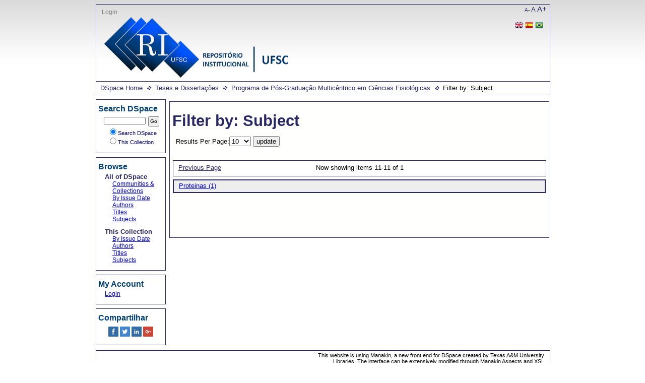

--- FILE ---
content_type: text/html;charset=utf-8
request_url: https://repositorio.ufsc.br/handle/123456789/94715/search-filter?field=subject&offset=10&order=COUNT&filtertype_0=subject&filtertype_1=subject&filtertype_2=subject&filter_relational_operator_1=equals&filtertype_3=dateIssued&filter_relational_operator_0=equals&filtertype_4=subject&filter_2=Efeito+fisiologico&filter_relational_operator_3=equals&filtertype_5=subject&filter_1=Hipocampo+%28C%C3%A9rebro%29&filter_relational_operator_2=equals&filter_0=Avalia%C3%A7%C3%A3o&filter_relational_operator_5=equals&filter_relational_operator_4=equals&filter_5=Ciencias+fisiol%C3%B3gicas&filter_4=Antidepressivos&filter_3=2012
body_size: 3782
content:
<?xml version="1.0" encoding="UTF-8"?>
<!DOCTYPE html PUBLIC "-//W3C//DTD XHTML 1.0 Strict//EN" "http://www.w3.org/TR/xhtml1/DTD/xhtml1-strict.dtd">
<html xmlns="http://www.w3.org/1999/xhtml">
<head>
<meta content="text/html; charset=UTF-8" http-equiv="Content-Type" />
<meta name="Generator" content="DSpace 6.1" />
<link type="text/css" rel="stylesheet" media="screen" href="/themes/UFSC/lib/style.css" />
<link type="text/css" rel="stylesheet" media="screen" href="/themes/UFSC/lib/style-ie.css" />
<link rel="shortcut icon" href="/themes/UFSC/images/favicon.ico" />
<link type="application/opensearchdescription+xml" rel="search" href="http://repositorio.ufsc.br:80/open-search/description.xml" title="DSpace" />
<script type="text/javascript">
                                //Clear default text of empty text areas on focus
                                function tFocus(element)
                                {
                                        if (element.value == ' '){element.value='';}
                                }
                                //Clear default text of empty text areas on submit
                                function tSubmit(form)
                                {
                                        var defaultedElements = document.getElementsByTagName("textarea");
                                        for (var i=0; i != defaultedElements.length; i++){
                                                if (defaultedElements[i].value == ' '){
                                                        defaultedElements[i].value='';}}
                                }
                                //Disable pressing 'enter' key to submit a form (otherwise pressing 'enter' causes a submission to start over)
                                function disableEnterKey(e)
                                {
                                     var key;
                                
                                     if(window.event)
                                          key = window.event.keyCode;     //Internet Explorer
                                     else
                                          key = e.which;     //Firefox and Netscape
                                
                                     if(key == 13)  //if "Enter" pressed, then disable!
                                          return false;
                                     else
                                          return true;
                                }
            </script>
<script type="text/javascript" src="/themes/UFSC/lib/jquery-1.8.2.min.js"> </script>
<script type="text/javascript" src="/themes/UFSC/lib/menus.js"> </script>
<script type="text/javascript">
                       var _gaq = _gaq || [];
                       _gaq.push(['_setAccount', 'UA-15541105-1']);
                       _gaq.push(['_trackPageview']);

                       (function() {
                           var ga = document.createElement('script'); ga.type = 'text/javascript'; ga.async = true;
                           ga.src = ('https:' == document.location.protocol ? 'https://ssl' : 'http://www') + '.google-analytics.com/ga.js';
                           var s = document.getElementsByTagName('script')[0]; s.parentNode.insertBefore(ga, s);
                       })();
               </script>
<title>Filter by: Subject</title>
</head>
<body>
<div id="ds-main">
<div id="ds-header">
<a href="/">
<span id="ds-header-logo"> </span>
</a>
<h1 class="pagetitle">Filter by: Subject</h1>
<h2 class="static-pagetitle">DSpace Repository</h2>
<div id="change-font-size">
<script type="text/javascript">
                //Créditos:LUME-UFRG
                    function setBaseFontSizePlus(){                     
                        var size = document.getElementById("ds-body");
                        var style = window.getComputedStyle(size, null).getPropertyValue('font-size');
                        var fontSize = parseFloat(style);
                        size.style.fontSize = (fontSize + 5) + 'px';
                        var size = document.getElementById("ds-options");
                        var style = window.getComputedStyle(size, null).getPropertyValue('font-size');
                        var fontSize = parseFloat(style);
                        size.style.fontSize = (fontSize + 5) + 'px';
                    }

                    function setBaseFontSizeMinus(){                        
                        var size = document.getElementById("ds-body");
                        var style = window.getComputedStyle(size, null).getPropertyValue('font-size');
                        var fontSize = parseFloat(style);
                        size.style.fontSize = (fontSize - 5) + 'px';
                        var size = document.getElementById("ds-options");
                        var style = window.getComputedStyle(size, null).getPropertyValue('font-size');
                        var fontSize = parseFloat(style);
                        size.style.fontSize = (fontSize - 5) + 'px';
                    }

                    function setBaseFontSize(sizeIndex){
                        document.getElementById("ds-body").style.font = sizeIndex+"em Trebuchet MS";
                        document.getElementById("ds-options").style.font = sizeIndex-0.05+"em Trebuchet MS";
                    }
            </script>
<a href="javascript:setBaseFontSizeMinus()" class="pequeno" title="Texto pequeno">A-</a>
<a href="javascript:setBaseFontSize(1)" class="medio" title="Texto normal">A</a>
<a href="javascript:setBaseFontSizePlus()" class="grande" title="Texto grande">A+</a>
</div>
<ul id="ds-trail">
<li class="ds-trail-link first-link ">
<a href="/">DSpace Home</a>
</li>
<li class="ds-trail-link ">
<a href="/handle/123456789/74645">Teses e Dissertações</a>
</li>
<li class="ds-trail-link ">
<a href="/handle/123456789/94715">Programa de Pós-Graduação Multicêntrico em Ciências Fisiológicas</a>
</li>
<li class="ds-trail-link last-link">Filter by: Subject</li>
</ul>
<div id="ds-user-box">
<p>
<a href="/login">Login</a>
</p>
<p>
<div id="ds-language-selection">
<a href="http://repositorio.ufsc.br:80/handle/123456789/94715/search-filter?locale-attribute=en">
<img src="/themes/UFSC/images/en_flag.png" />
</a>
<a href="http://repositorio.ufsc.br:80/handle/123456789/94715/search-filter?locale-attribute=es">
<img src="/themes/UFSC/images/es_flag.png" />
</a>
<a href="http://repositorio.ufsc.br:80/handle/123456789/94715/search-filter?locale-attribute=pt_BR">
<img src="/themes/UFSC/images/pt_BR_flag.png" />
</a>
</div>
</p>
</div>
</div>
<div id="ds-body">
<h1 style="font-size: 242%;" class="ds-div-head">Filter by: Subject</h1>
<div id="aspect_discovery_SearchFacetFilter_div_browse-by-subject" class="ds-static-div primary">
<form id="aspect_discovery_SearchFacetFilter_div_browse-controls" class="ds-interactive-div browse controls" action="search-filter?field=subject" method="post" onsubmit="javascript:tSubmit(this);">
<p id="aspect_discovery_SearchFacetFilter_p_hidden-fields" class="ds-paragraph hidden">
<input id="aspect_discovery_SearchFacetFilter_field_field" class="ds-hidden-field" name="field" type="hidden" value="subject" />
<input id="aspect_discovery_SearchFacetFilter_field_order" class="ds-hidden-field" name="order" type="hidden" value="COUNT" />
</p>
<p class="ds-paragraph">Results Per Page:<select id="aspect_discovery_SearchFacetFilter_field_rpp" class="ds-select-field" name="rpp">
<option value="5">5</option>
<option value="10" selected="selected">10</option>
<option value="20">20</option>
<option value="40">40</option>
<option value="60">60</option>
<option value="80">80</option>
<option value="100">100</option>
</select>
<input id="aspect_discovery_SearchFacetFilter_field_update" class="ds-button-field" name="update" type="submit" value="update" />
</p>
</form>
</div>
<div class="pagination top">
<a class="previous-page-link" href="search-filter?field=subject&amp;offset=0&amp;order=COUNT&amp;filtertype_0=subject&amp;filtertype_1=subject&amp;filtertype_2=subject&amp;filter_relational_operator_1=equals&amp;filtertype_3=dateIssued&amp;filter_relational_operator_0=equals&amp;filtertype_4=subject&amp;filter_2=Efeito+fisiologico&amp;filter_relational_operator_3=equals&amp;filtertype_5=subject&amp;filter_1=Hipocampo+%28C%C3%A9rebro%29&amp;filter_relational_operator_2=equals&amp;filter_0=Avalia%C3%A7%C3%A3o&amp;filter_relational_operator_5=equals&amp;filter_relational_operator_4=equals&amp;filter_5=Ciencias+fisiol%C3%B3gicas&amp;filter_4=Antidepressivos&amp;filter_3=2012">Previous Page</a>
<p class="pagination-info">Now showing items 11-11 of 1</p>
</div>
<div id="aspect_discovery_SearchFacetFilter_div_browse-by-subject-results" class="ds-static-div primary">
<table id="aspect_discovery_SearchFacetFilter_table_browse-by-subject-results" class="ds-table">
<tr class="ds-table-row odd">
<td class="ds-table-cell odd">
<a href="/handle/123456789/94715/discover?field=subject&amp;filtertype_0=subject&amp;filtertype_1=subject&amp;filtertype_2=subject&amp;filter_relational_operator_1=equals&amp;filtertype_3=dateIssued&amp;filter_relational_operator_0=equals&amp;filtertype_4=subject&amp;filter_2=Efeito+fisiologico&amp;filter_relational_operator_3=equals&amp;filtertype_5=subject&amp;filter_1=Hipocampo+%28C%C3%A9rebro%29&amp;filter_relational_operator_2=equals&amp;filter_0=Avalia%C3%A7%C3%A3o&amp;filter_relational_operator_5=equals&amp;filter_relational_operator_4=equals&amp;filter_5=Ciencias+fisiol%C3%B3gicas&amp;filter_4=Antidepressivos&amp;filter_3=2012&amp;filtertype=subject&amp;filter_relational_operator=equals&amp;filter=Proteinas">Proteinas (1)</a>
</td>
</tr>
</table>
</div>
<div class="pagination bottom">
<a class="previous-page-link" href="search-filter?field=subject&amp;offset=0&amp;order=COUNT&amp;filtertype_0=subject&amp;filtertype_1=subject&amp;filtertype_2=subject&amp;filter_relational_operator_1=equals&amp;filtertype_3=dateIssued&amp;filter_relational_operator_0=equals&amp;filtertype_4=subject&amp;filter_2=Efeito+fisiologico&amp;filter_relational_operator_3=equals&amp;filtertype_5=subject&amp;filter_1=Hipocampo+%28C%C3%A9rebro%29&amp;filter_relational_operator_2=equals&amp;filter_0=Avalia%C3%A7%C3%A3o&amp;filter_relational_operator_5=equals&amp;filter_relational_operator_4=equals&amp;filter_5=Ciencias+fisiol%C3%B3gicas&amp;filter_4=Antidepressivos&amp;filter_3=2012">Previous Page</a>
<p class="pagination-info">Now showing items 11-11 of 1</p>
</div>
</div>
<div id="ds-options">
<h3 class="ds-option-set-head" id="ds-search-option-head">Search DSpace</h3>
<div class="ds-option-set" id="ds-search-option">
<form method="post" id="ds-search-form" action="/discover">
<fieldset>
<input type="text" class="ds-text-field " name="query" />
<input value="Go" type="submit" name="submit" class="ds-button-field " onclick="&#10;                                    var radio = document.getElementById(&quot;ds-search-form-scope-container&quot;);&#10;                                    if (radio != undefined &amp;&amp; radio.checked)&#10;                                    {&#10;                                    var form = document.getElementById(&quot;ds-search-form&quot;);&#10;                                    form.action=&#10;                                &quot;/handle/&quot; + radio.value + &quot;/discover&quot; ; &#10;                                    }&#10;                                " />
<label>
<input checked="checked" value="" name="scope" type="radio" id="ds-search-form-scope-all" />Search DSpace</label>
<br />
<label>
<input name="scope" type="radio" id="ds-search-form-scope-container" value="123456789/94715" />This Collection</label>
</fieldset>
</form>
</div>
<h3 class="ds-option-set-head">Browse</h3>
<div id="aspect_viewArtifacts_Navigation_list_browse" class="ds-option-set">
<ul class="ds-options-list">
<li>
<h4 class="ds-sublist-head">All of DSpace</h4>
<ul class="ds-simple-list">
<li>
<a href="/community-list">Communities &amp; Collections</a>
</li>
<li>
<a href="/browse?type=dateissued">By Issue Date</a>
</li>
<li>
<a href="/browse?type=author">Authors</a>
</li>
<li>
<a href="/browse?type=title">Titles</a>
</li>
<li>
<a href="/browse?type=subject">Subjects</a>
</li>
</ul>
</li>
<li>
<h4 class="ds-sublist-head">This Collection</h4>
<ul class="ds-simple-list">
<li>
<a href="/handle/123456789/94715/browse?type=dateissued">By Issue Date</a>
</li>
<li>
<a href="/handle/123456789/94715/browse?type=author">Authors</a>
</li>
<li>
<a href="/handle/123456789/94715/browse?type=title">Titles</a>
</li>
<li>
<a href="/handle/123456789/94715/browse?type=subject">Subjects</a>
</li>
</ul>
</li>
</ul>
</div>
<h3 class="ds-option-set-head">My Account</h3>
<div id="aspect_viewArtifacts_Navigation_list_account" class="ds-option-set">
<ul class="ds-simple-list">
<li>
<a href="/login">Login</a>
</li>
</ul>
</div>
<h3 class="ds-option-set-head">Compartilhar</h3>
<div id="sharebar" class="ds-option-set">
<ul>
<li onclick="shareFunction('fb')">
<img src="/static/images/facebook.png" />
</li>
<li onclick="shareFunction('tw')">
<img src="/static/images/twitter.png" />
</li>
<li onclick="shareFunction('lk')">
<img src="/static/images/linkedin.png" />
</li>
<li onclick="shareFunction('gp')">
<img src="/static/images/google-plus.png" />
</li>
</ul>
</div>
<script type="text/javascript">
<!--
		
			popupWidth=700;
			popupHeight=400;
			leftPosition = (window.screen.width - popupWidth) / 2;
			topPosition = (window.screen.height - popupHeight) / 2;
			windowFeatures = "width="+popupWidth+","+"height="+popupHeight+","+"left="+leftPosition+","+"top="+topPosition+","+"scrollbars=1";
			url = location.href;
			title = document.title;
			function shareFunction(type) {
				if(type == 'fb') {
				window.open("https://www.facebook.com/sharer/sharer.php?u="+encodeURI(url)+"&title="+encodeURI(title),"_blank",windowFeatures);
				} else if(type == 'tw') {
				window.open("https://www.twitter.com/intent/tweet?text="+encodeURI(title)+"&url="+encodeURI(url),"_blank",windowFeatures);
				} else if(type == 'lk') {
				window.open("https://www.linkedin.com/shareArticle?source=&title="+encodeURI(title)+"&mini=true"+"&url="+encodeURI(url),"_blank",windowFeatures);
				} else {
				window.open("https://plus.google.com/share?url="+encodeURI(url)+"&t="+encodeURI(title),"_blank",windowFeatures);
				}
			}
		
		-->
</script>
</div>

<div id="ds-footer">
		<a href="http://di.tamu.edu" id="ds-logo-link">
			<span id="ds-footer-logo"> </span>
		</a>
		<p>
			This website is using Manakin, a new front end for DSpace created by Texas A&amp;M University
			Libraries. The interface can be extensively modified through Manakin Aspects and XSL based Themes.
			For more information visit
			<a href="http://di.tamu.edu">http://di.tamu.edu</a> and
			<a href="http://dspace.org">http://dspace.org</a>
		</p>
	<div id="ds-footer-links">
<a href="https://atendimento.ufsc.br/otrs/public.pl?Action=NewTicketWizardPublic;QueueID=7;ServiceID=240">Contact Us</a>
</div>
<a href="/htmlmap" />
</div>
</div>
</body>
</html>
